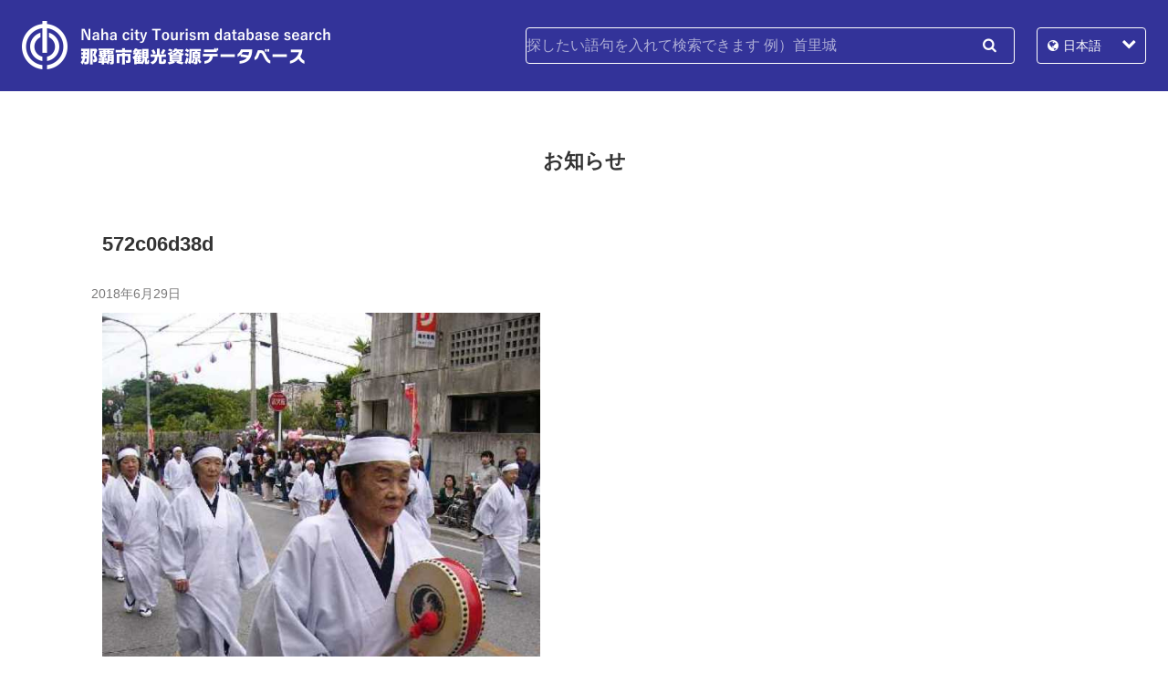

--- FILE ---
content_type: text/html; charset=UTF-8
request_url: https://www.naha-contentsdb.jp/spot/616/572c06d38d
body_size: 23258
content:
<!DOCTYPE html>
<html lang="ja">
<head>
  <meta charset="utf-8">
  <meta name="viewport" content="width=device-width, initial-scale=1.0">
<title>572c06d38d | 那覇市観光資源データベース</title>

		<!-- All in One SEO 4.9.2 - aioseo.com -->
	<meta name="robots" content="max-image-preview:large" />
	<meta name="author" content="nahacity-admin"/>
	<link rel="canonical" href="https://www.naha-contentsdb.jp/spot/616/572c06d38d" />
	<meta name="generator" content="All in One SEO (AIOSEO) 4.9.2" />

		<!-- Google tag (gtag.js) -->
<script async src="https://www.googletagmanager.com/gtag/js?id=G-TJCK1YNRXJ"></script>
<script>
  window.dataLayer = window.dataLayer || [];
  function gtag(){dataLayer.push(arguments);}
  gtag('js', new Date());

  gtag('config', 'G-TJCK1YNRXJ');
</script>
		<meta property="og:locale" content="ja_JP" />
		<meta property="og:site_name" content="那覇市観光情報" />
		<meta property="og:type" content="article" />
		<meta property="og:title" content="572c06d38d | 那覇市観光資源データベース" />
		<meta property="og:url" content="https://www.naha-contentsdb.jp/spot/616/572c06d38d" />
		<meta property="og:image" content="https://www.naha-contentsdb.jp/wp-content/uploads/ogpimg.png" />
		<meta property="og:image:secure_url" content="https://www.naha-contentsdb.jp/wp-content/uploads/ogpimg.png" />
		<meta property="og:image:width" content="1200" />
		<meta property="og:image:height" content="630" />
		<meta property="article:published_time" content="2018-06-28T15:34:22+00:00" />
		<meta property="article:modified_time" content="2018-06-28T15:34:22+00:00" />
		<meta name="twitter:card" content="summary" />
		<meta name="twitter:title" content="572c06d38d | 那覇市観光資源データベース" />
		<meta name="twitter:image" content="https://www.naha-contentsdb.jp/wp-content/uploads/ogpimg.png" />
		<script type="application/ld+json" class="aioseo-schema">
			{"@context":"https:\/\/schema.org","@graph":[{"@type":"BreadcrumbList","@id":"https:\/\/www.naha-contentsdb.jp\/spot\/616\/572c06d38d#breadcrumblist","itemListElement":[{"@type":"ListItem","@id":"https:\/\/www.naha-contentsdb.jp#listItem","position":1,"name":"Home","item":"https:\/\/www.naha-contentsdb.jp","nextItem":{"@type":"ListItem","@id":"https:\/\/www.naha-contentsdb.jp\/spot\/616\/572c06d38d#listItem","name":"572c06d38d"}},{"@type":"ListItem","@id":"https:\/\/www.naha-contentsdb.jp\/spot\/616\/572c06d38d#listItem","position":2,"name":"572c06d38d","previousItem":{"@type":"ListItem","@id":"https:\/\/www.naha-contentsdb.jp#listItem","name":"Home"}}]},{"@type":"ItemPage","@id":"https:\/\/www.naha-contentsdb.jp\/spot\/616\/572c06d38d#itempage","url":"https:\/\/www.naha-contentsdb.jp\/spot\/616\/572c06d38d","name":"572c06d38d | \u90a3\u8987\u5e02\u89b3\u5149\u8cc7\u6e90\u30c7\u30fc\u30bf\u30d9\u30fc\u30b9","inLanguage":"ja","isPartOf":{"@id":"https:\/\/www.naha-contentsdb.jp\/#website"},"breadcrumb":{"@id":"https:\/\/www.naha-contentsdb.jp\/spot\/616\/572c06d38d#breadcrumblist"},"author":{"@id":"https:\/\/www.naha-contentsdb.jp\/news\/author\/nahacity-admin#author"},"creator":{"@id":"https:\/\/www.naha-contentsdb.jp\/news\/author\/nahacity-admin#author"},"datePublished":"2018-06-29T00:34:22+09:00","dateModified":"2018-06-29T00:34:22+09:00"},{"@type":"Organization","@id":"https:\/\/www.naha-contentsdb.jp\/#organization","name":"\u90a3\u8987\u5e02\u7d4c\u6e08\u89b3\u5149\u90e8\u89b3\u5149\u8ab2","description":"\u90a3\u8987\u5e02\u3000NAHA CITY","url":"https:\/\/www.naha-contentsdb.jp\/","telephone":"+81988623276","logo":{"@type":"ImageObject","url":"https:\/\/www.naha-contentsdb.jp\/wp-content\/uploads\/siteicon.png","@id":"https:\/\/www.naha-contentsdb.jp\/spot\/616\/572c06d38d\/#organizationLogo","width":520,"height":520},"image":{"@id":"https:\/\/www.naha-contentsdb.jp\/spot\/616\/572c06d38d\/#organizationLogo"}},{"@type":"Person","@id":"https:\/\/www.naha-contentsdb.jp\/news\/author\/nahacity-admin#author","url":"https:\/\/www.naha-contentsdb.jp\/news\/author\/nahacity-admin","name":"nahacity-admin","image":{"@type":"ImageObject","@id":"https:\/\/www.naha-contentsdb.jp\/spot\/616\/572c06d38d#authorImage","url":"https:\/\/secure.gravatar.com\/avatar\/b72ccddbe5643ecadb8672185a1901e7effc1c77503fcf534858e2dcb419f0dc?s=96&d=mm&r=g","width":96,"height":96,"caption":"nahacity-admin"}},{"@type":"WebSite","@id":"https:\/\/www.naha-contentsdb.jp\/#website","url":"https:\/\/www.naha-contentsdb.jp\/","name":"\u90a3\u8987\u5e02\u89b3\u5149\u8cc7\u6e90\u30c7\u30fc\u30bf\u30d9\u30fc\u30b9","description":"\u90a3\u8987\u5e02\u3000NAHA CITY","inLanguage":"ja","publisher":{"@id":"https:\/\/www.naha-contentsdb.jp\/#organization"}}]}
		</script>
		<!-- All in One SEO -->

<link rel="alternate" title="oEmbed (JSON)" type="application/json+oembed" href="https://www.naha-contentsdb.jp/wp-json/oembed/1.0/embed?url=https%3A%2F%2Fwww.naha-contentsdb.jp%2Fspot%2F616%2F572c06d38d" />
<link rel="alternate" title="oEmbed (XML)" type="text/xml+oembed" href="https://www.naha-contentsdb.jp/wp-json/oembed/1.0/embed?url=https%3A%2F%2Fwww.naha-contentsdb.jp%2Fspot%2F616%2F572c06d38d&#038;format=xml" />
<style id='wp-img-auto-sizes-contain-inline-css' type='text/css'>
img:is([sizes=auto i],[sizes^="auto," i]){contain-intrinsic-size:3000px 1500px}
/*# sourceURL=wp-img-auto-sizes-contain-inline-css */
</style>
<style id='wp-block-library-inline-css' type='text/css'>
:root{--wp-block-synced-color:#7a00df;--wp-block-synced-color--rgb:122,0,223;--wp-bound-block-color:var(--wp-block-synced-color);--wp-editor-canvas-background:#ddd;--wp-admin-theme-color:#007cba;--wp-admin-theme-color--rgb:0,124,186;--wp-admin-theme-color-darker-10:#006ba1;--wp-admin-theme-color-darker-10--rgb:0,107,160.5;--wp-admin-theme-color-darker-20:#005a87;--wp-admin-theme-color-darker-20--rgb:0,90,135;--wp-admin-border-width-focus:2px}@media (min-resolution:192dpi){:root{--wp-admin-border-width-focus:1.5px}}.wp-element-button{cursor:pointer}:root .has-very-light-gray-background-color{background-color:#eee}:root .has-very-dark-gray-background-color{background-color:#313131}:root .has-very-light-gray-color{color:#eee}:root .has-very-dark-gray-color{color:#313131}:root .has-vivid-green-cyan-to-vivid-cyan-blue-gradient-background{background:linear-gradient(135deg,#00d084,#0693e3)}:root .has-purple-crush-gradient-background{background:linear-gradient(135deg,#34e2e4,#4721fb 50%,#ab1dfe)}:root .has-hazy-dawn-gradient-background{background:linear-gradient(135deg,#faaca8,#dad0ec)}:root .has-subdued-olive-gradient-background{background:linear-gradient(135deg,#fafae1,#67a671)}:root .has-atomic-cream-gradient-background{background:linear-gradient(135deg,#fdd79a,#004a59)}:root .has-nightshade-gradient-background{background:linear-gradient(135deg,#330968,#31cdcf)}:root .has-midnight-gradient-background{background:linear-gradient(135deg,#020381,#2874fc)}:root{--wp--preset--font-size--normal:16px;--wp--preset--font-size--huge:42px}.has-regular-font-size{font-size:1em}.has-larger-font-size{font-size:2.625em}.has-normal-font-size{font-size:var(--wp--preset--font-size--normal)}.has-huge-font-size{font-size:var(--wp--preset--font-size--huge)}.has-text-align-center{text-align:center}.has-text-align-left{text-align:left}.has-text-align-right{text-align:right}.has-fit-text{white-space:nowrap!important}#end-resizable-editor-section{display:none}.aligncenter{clear:both}.items-justified-left{justify-content:flex-start}.items-justified-center{justify-content:center}.items-justified-right{justify-content:flex-end}.items-justified-space-between{justify-content:space-between}.screen-reader-text{border:0;clip-path:inset(50%);height:1px;margin:-1px;overflow:hidden;padding:0;position:absolute;width:1px;word-wrap:normal!important}.screen-reader-text:focus{background-color:#ddd;clip-path:none;color:#444;display:block;font-size:1em;height:auto;left:5px;line-height:normal;padding:15px 23px 14px;text-decoration:none;top:5px;width:auto;z-index:100000}html :where(.has-border-color){border-style:solid}html :where([style*=border-top-color]){border-top-style:solid}html :where([style*=border-right-color]){border-right-style:solid}html :where([style*=border-bottom-color]){border-bottom-style:solid}html :where([style*=border-left-color]){border-left-style:solid}html :where([style*=border-width]){border-style:solid}html :where([style*=border-top-width]){border-top-style:solid}html :where([style*=border-right-width]){border-right-style:solid}html :where([style*=border-bottom-width]){border-bottom-style:solid}html :where([style*=border-left-width]){border-left-style:solid}html :where(img[class*=wp-image-]){height:auto;max-width:100%}:where(figure){margin:0 0 1em}html :where(.is-position-sticky){--wp-admin--admin-bar--position-offset:var(--wp-admin--admin-bar--height,0px)}@media screen and (max-width:600px){html :where(.is-position-sticky){--wp-admin--admin-bar--position-offset:0px}}

/*# sourceURL=wp-block-library-inline-css */
</style><style id='global-styles-inline-css' type='text/css'>
:root{--wp--preset--aspect-ratio--square: 1;--wp--preset--aspect-ratio--4-3: 4/3;--wp--preset--aspect-ratio--3-4: 3/4;--wp--preset--aspect-ratio--3-2: 3/2;--wp--preset--aspect-ratio--2-3: 2/3;--wp--preset--aspect-ratio--16-9: 16/9;--wp--preset--aspect-ratio--9-16: 9/16;--wp--preset--color--black: #000000;--wp--preset--color--cyan-bluish-gray: #abb8c3;--wp--preset--color--white: #ffffff;--wp--preset--color--pale-pink: #f78da7;--wp--preset--color--vivid-red: #cf2e2e;--wp--preset--color--luminous-vivid-orange: #ff6900;--wp--preset--color--luminous-vivid-amber: #fcb900;--wp--preset--color--light-green-cyan: #7bdcb5;--wp--preset--color--vivid-green-cyan: #00d084;--wp--preset--color--pale-cyan-blue: #8ed1fc;--wp--preset--color--vivid-cyan-blue: #0693e3;--wp--preset--color--vivid-purple: #9b51e0;--wp--preset--gradient--vivid-cyan-blue-to-vivid-purple: linear-gradient(135deg,rgb(6,147,227) 0%,rgb(155,81,224) 100%);--wp--preset--gradient--light-green-cyan-to-vivid-green-cyan: linear-gradient(135deg,rgb(122,220,180) 0%,rgb(0,208,130) 100%);--wp--preset--gradient--luminous-vivid-amber-to-luminous-vivid-orange: linear-gradient(135deg,rgb(252,185,0) 0%,rgb(255,105,0) 100%);--wp--preset--gradient--luminous-vivid-orange-to-vivid-red: linear-gradient(135deg,rgb(255,105,0) 0%,rgb(207,46,46) 100%);--wp--preset--gradient--very-light-gray-to-cyan-bluish-gray: linear-gradient(135deg,rgb(238,238,238) 0%,rgb(169,184,195) 100%);--wp--preset--gradient--cool-to-warm-spectrum: linear-gradient(135deg,rgb(74,234,220) 0%,rgb(151,120,209) 20%,rgb(207,42,186) 40%,rgb(238,44,130) 60%,rgb(251,105,98) 80%,rgb(254,248,76) 100%);--wp--preset--gradient--blush-light-purple: linear-gradient(135deg,rgb(255,206,236) 0%,rgb(152,150,240) 100%);--wp--preset--gradient--blush-bordeaux: linear-gradient(135deg,rgb(254,205,165) 0%,rgb(254,45,45) 50%,rgb(107,0,62) 100%);--wp--preset--gradient--luminous-dusk: linear-gradient(135deg,rgb(255,203,112) 0%,rgb(199,81,192) 50%,rgb(65,88,208) 100%);--wp--preset--gradient--pale-ocean: linear-gradient(135deg,rgb(255,245,203) 0%,rgb(182,227,212) 50%,rgb(51,167,181) 100%);--wp--preset--gradient--electric-grass: linear-gradient(135deg,rgb(202,248,128) 0%,rgb(113,206,126) 100%);--wp--preset--gradient--midnight: linear-gradient(135deg,rgb(2,3,129) 0%,rgb(40,116,252) 100%);--wp--preset--font-size--small: 13px;--wp--preset--font-size--medium: 20px;--wp--preset--font-size--large: 36px;--wp--preset--font-size--x-large: 42px;--wp--preset--spacing--20: 0.44rem;--wp--preset--spacing--30: 0.67rem;--wp--preset--spacing--40: 1rem;--wp--preset--spacing--50: 1.5rem;--wp--preset--spacing--60: 2.25rem;--wp--preset--spacing--70: 3.38rem;--wp--preset--spacing--80: 5.06rem;--wp--preset--shadow--natural: 6px 6px 9px rgba(0, 0, 0, 0.2);--wp--preset--shadow--deep: 12px 12px 50px rgba(0, 0, 0, 0.4);--wp--preset--shadow--sharp: 6px 6px 0px rgba(0, 0, 0, 0.2);--wp--preset--shadow--outlined: 6px 6px 0px -3px rgb(255, 255, 255), 6px 6px rgb(0, 0, 0);--wp--preset--shadow--crisp: 6px 6px 0px rgb(0, 0, 0);}:where(.is-layout-flex){gap: 0.5em;}:where(.is-layout-grid){gap: 0.5em;}body .is-layout-flex{display: flex;}.is-layout-flex{flex-wrap: wrap;align-items: center;}.is-layout-flex > :is(*, div){margin: 0;}body .is-layout-grid{display: grid;}.is-layout-grid > :is(*, div){margin: 0;}:where(.wp-block-columns.is-layout-flex){gap: 2em;}:where(.wp-block-columns.is-layout-grid){gap: 2em;}:where(.wp-block-post-template.is-layout-flex){gap: 1.25em;}:where(.wp-block-post-template.is-layout-grid){gap: 1.25em;}.has-black-color{color: var(--wp--preset--color--black) !important;}.has-cyan-bluish-gray-color{color: var(--wp--preset--color--cyan-bluish-gray) !important;}.has-white-color{color: var(--wp--preset--color--white) !important;}.has-pale-pink-color{color: var(--wp--preset--color--pale-pink) !important;}.has-vivid-red-color{color: var(--wp--preset--color--vivid-red) !important;}.has-luminous-vivid-orange-color{color: var(--wp--preset--color--luminous-vivid-orange) !important;}.has-luminous-vivid-amber-color{color: var(--wp--preset--color--luminous-vivid-amber) !important;}.has-light-green-cyan-color{color: var(--wp--preset--color--light-green-cyan) !important;}.has-vivid-green-cyan-color{color: var(--wp--preset--color--vivid-green-cyan) !important;}.has-pale-cyan-blue-color{color: var(--wp--preset--color--pale-cyan-blue) !important;}.has-vivid-cyan-blue-color{color: var(--wp--preset--color--vivid-cyan-blue) !important;}.has-vivid-purple-color{color: var(--wp--preset--color--vivid-purple) !important;}.has-black-background-color{background-color: var(--wp--preset--color--black) !important;}.has-cyan-bluish-gray-background-color{background-color: var(--wp--preset--color--cyan-bluish-gray) !important;}.has-white-background-color{background-color: var(--wp--preset--color--white) !important;}.has-pale-pink-background-color{background-color: var(--wp--preset--color--pale-pink) !important;}.has-vivid-red-background-color{background-color: var(--wp--preset--color--vivid-red) !important;}.has-luminous-vivid-orange-background-color{background-color: var(--wp--preset--color--luminous-vivid-orange) !important;}.has-luminous-vivid-amber-background-color{background-color: var(--wp--preset--color--luminous-vivid-amber) !important;}.has-light-green-cyan-background-color{background-color: var(--wp--preset--color--light-green-cyan) !important;}.has-vivid-green-cyan-background-color{background-color: var(--wp--preset--color--vivid-green-cyan) !important;}.has-pale-cyan-blue-background-color{background-color: var(--wp--preset--color--pale-cyan-blue) !important;}.has-vivid-cyan-blue-background-color{background-color: var(--wp--preset--color--vivid-cyan-blue) !important;}.has-vivid-purple-background-color{background-color: var(--wp--preset--color--vivid-purple) !important;}.has-black-border-color{border-color: var(--wp--preset--color--black) !important;}.has-cyan-bluish-gray-border-color{border-color: var(--wp--preset--color--cyan-bluish-gray) !important;}.has-white-border-color{border-color: var(--wp--preset--color--white) !important;}.has-pale-pink-border-color{border-color: var(--wp--preset--color--pale-pink) !important;}.has-vivid-red-border-color{border-color: var(--wp--preset--color--vivid-red) !important;}.has-luminous-vivid-orange-border-color{border-color: var(--wp--preset--color--luminous-vivid-orange) !important;}.has-luminous-vivid-amber-border-color{border-color: var(--wp--preset--color--luminous-vivid-amber) !important;}.has-light-green-cyan-border-color{border-color: var(--wp--preset--color--light-green-cyan) !important;}.has-vivid-green-cyan-border-color{border-color: var(--wp--preset--color--vivid-green-cyan) !important;}.has-pale-cyan-blue-border-color{border-color: var(--wp--preset--color--pale-cyan-blue) !important;}.has-vivid-cyan-blue-border-color{border-color: var(--wp--preset--color--vivid-cyan-blue) !important;}.has-vivid-purple-border-color{border-color: var(--wp--preset--color--vivid-purple) !important;}.has-vivid-cyan-blue-to-vivid-purple-gradient-background{background: var(--wp--preset--gradient--vivid-cyan-blue-to-vivid-purple) !important;}.has-light-green-cyan-to-vivid-green-cyan-gradient-background{background: var(--wp--preset--gradient--light-green-cyan-to-vivid-green-cyan) !important;}.has-luminous-vivid-amber-to-luminous-vivid-orange-gradient-background{background: var(--wp--preset--gradient--luminous-vivid-amber-to-luminous-vivid-orange) !important;}.has-luminous-vivid-orange-to-vivid-red-gradient-background{background: var(--wp--preset--gradient--luminous-vivid-orange-to-vivid-red) !important;}.has-very-light-gray-to-cyan-bluish-gray-gradient-background{background: var(--wp--preset--gradient--very-light-gray-to-cyan-bluish-gray) !important;}.has-cool-to-warm-spectrum-gradient-background{background: var(--wp--preset--gradient--cool-to-warm-spectrum) !important;}.has-blush-light-purple-gradient-background{background: var(--wp--preset--gradient--blush-light-purple) !important;}.has-blush-bordeaux-gradient-background{background: var(--wp--preset--gradient--blush-bordeaux) !important;}.has-luminous-dusk-gradient-background{background: var(--wp--preset--gradient--luminous-dusk) !important;}.has-pale-ocean-gradient-background{background: var(--wp--preset--gradient--pale-ocean) !important;}.has-electric-grass-gradient-background{background: var(--wp--preset--gradient--electric-grass) !important;}.has-midnight-gradient-background{background: var(--wp--preset--gradient--midnight) !important;}.has-small-font-size{font-size: var(--wp--preset--font-size--small) !important;}.has-medium-font-size{font-size: var(--wp--preset--font-size--medium) !important;}.has-large-font-size{font-size: var(--wp--preset--font-size--large) !important;}.has-x-large-font-size{font-size: var(--wp--preset--font-size--x-large) !important;}
/*# sourceURL=global-styles-inline-css */
</style>

<style id='classic-theme-styles-inline-css' type='text/css'>
/*! This file is auto-generated */
.wp-block-button__link{color:#fff;background-color:#32373c;border-radius:9999px;box-shadow:none;text-decoration:none;padding:calc(.667em + 2px) calc(1.333em + 2px);font-size:1.125em}.wp-block-file__button{background:#32373c;color:#fff;text-decoration:none}
/*# sourceURL=/wp-includes/css/classic-themes.min.css */
</style>
<script type="text/javascript" src="https://www.naha-contentsdb.jp/wp-content/themes/2018.06/js/jquery-3.3.1.min.js?ver=6.9" id="jquery-js"></script>
<link rel="https://api.w.org/" href="https://www.naha-contentsdb.jp/wp-json/" /><link rel="alternate" title="JSON" type="application/json" href="https://www.naha-contentsdb.jp/wp-json/wp/v2/media/1587" />                <script>
                    var ajaxUrl = 'https://www.naha-contentsdb.jp/wp-admin/admin-ajax.php';
                </script>
        <link rel="icon" href="https://www.naha-contentsdb.jp/wp-content/uploads/cropped-siteicon-1-32x32.png" sizes="32x32" />
<link rel="icon" href="https://www.naha-contentsdb.jp/wp-content/uploads/cropped-siteicon-1-192x192.png" sizes="192x192" />
<link rel="apple-touch-icon" href="https://www.naha-contentsdb.jp/wp-content/uploads/cropped-siteicon-1-180x180.png" />
<meta name="msapplication-TileImage" content="https://www.naha-contentsdb.jp/wp-content/uploads/cropped-siteicon-1-270x270.png" />
  <link rel="alternate" hreflang="ja" href="https://www.naha-contentsdb.jp">
  <link rel="alternate" hreflang="en" href="https://www.naha-contentsdb.jp/en">
  <link rel="alternate" hreflang="zh-cn" href="https://www.naha-contentsdb.jp/tc">
  <link rel="alternate" hreflang="zh-tw" href="https://www.naha-contentsdb.jp/sc">
  <link rel="alternate" hreflang="ko" href="https://www.naha-contentsdb.jp/kr">
  <link rel="stylesheet" href="https://www.naha-contentsdb.jp/wp-content/themes/2018.06/style.css">
  <link rel="alternate" type="application/rss+xml" title="那覇市観光資源データベース お知らせ" href="https://www.naha-contentsdb.jp/news/feed">
  <script src="https://www.naha-contentsdb.jp/wp-content/themes/2018.06/js/common.js"></script>
  <script src="https://www.naha-contentsdb.jp/wp-content/themes/2018.06/js/ga.js"></script>
</head>
<body class="attachment wp-singular attachment-template-default single single-attachment postid-1587 attachmentid-1587 attachment-jpeg wp-theme-201806 metaslider-plugin">
<header id="header">
  <h1><a href="https://www.naha-contentsdb.jp/"><img src="https://www.naha-contentsdb.jp/wp-content/themes/2018.06/images/logo.png" alt="那覇市観光資源データベース"></a></h1>
  <form role="search" method="get" class="search-form" action="https://www.naha-contentsdb.jp" id="hd_search">
    <h2>Menu</h2>
    <input type="search" name="s" placeholder="探したい語句を入れて検索できます 例）首里城" value="">
    <button type="submit">検索</button>
  </form>
  <nav id="lang">
    <ul>
      <li class="ja current"><a href="/">日本語</a></li>
      <li class="en"><a href="/en">English</a></li>
      <li class="tc"><a href="/tc">简体中文</a></li>
      <li class="sc"><a href="/sc">繁体中文</a></li>
      <li class="kr"><a href="/kr">한국어</a></li>
    </ul>
  </nav>
</header>
<hr>
<div id="contents">
  <div id="title">
    <span>お知らせ</span>
  </div>
  <article id="main" class="body">
    <header>
      <h1>572c06d38d</h1>
      <time datetime="2018-06-29T00:34:22+09:00">2018年6月29日</time>
    </header>
      <div class="edit_post_link">
        <p></p>
      </div>
<p class="attachment"><a href='https://www.naha-contentsdb.jp/wp-content/uploads/572c06d38d.jpg'><img fetchpriority="high" decoding="async" width="480" height="640" src="https://www.naha-contentsdb.jp/wp-content/uploads/572c06d38d.jpg" class="attachment-medium size-medium" alt="" /></a></p>
  </article>
<nav class="paginate">
  <ul>
    <li class="prev"><a href="https://www.naha-contentsdb.jp/spot/616" rel="prev">&lt; 前へ</a></li>
    <li class="list"><a href="https://www.naha-contentsdb.jp/news">一覧へ</a></li>
  </ul>
</nav>
</div>
<hr>
<nav class="page_top">
  <p><a href="#header">このページのトップへ戻る</a></p>
</nav>
<footer id="footer">
  <address>
    <span class="title">【那覇市観光情報に関するお問合せ先】</span><br>
    <span class="section">那覇市経済観光部観光課</span>
    <span class="no">
      <span class="tel">電話<a href="tel:0988623276">(098)862-3276</a></span> / <span class="fax">FAX (098)862-1580</span>
    </span><br>
    <a href="https://www.naha-contentsdb.jp/privacy">個人情報のお取り扱いについて</a>
  </address>
  <small id="copyright">Copyright &copy;2026 Naha City.</small>
</footer>
<script type="speculationrules">
{"prefetch":[{"source":"document","where":{"and":[{"href_matches":"/*"},{"not":{"href_matches":["/wp-*.php","/wp-admin/*","/wp-content/uploads/*","/wp-content/*","/wp-content/plugins/*","/wp-content/themes/2018.06/*","/*\\?(.+)"]}},{"not":{"selector_matches":"a[rel~=\"nofollow\"]"}},{"not":{"selector_matches":".no-prefetch, .no-prefetch a"}}]},"eagerness":"conservative"}]}
</script>
<script type="module"  src="https://www.naha-contentsdb.jp/wp-content/plugins/all-in-one-seo-pack/dist/Lite/assets/table-of-contents.95d0dfce.js?ver=4.9.2" id="aioseo/js/src/vue/standalone/blocks/table-of-contents/frontend.js-js"></script>
</body>
</html>